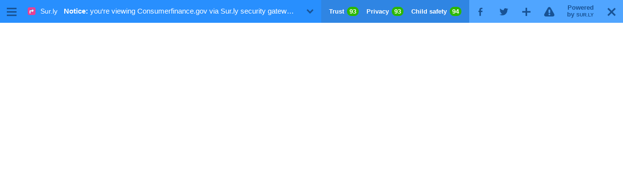

--- FILE ---
content_type: text/html; charset=utf-8
request_url: http://sur.ly/o/consumerfinance.gov/AA000015
body_size: 4004
content:
<!doctype html>
<html lang="en">
<head>
	<meta charset="UTF-8">

			<title>Submit a complaint | Consumer Financial Protection Bureau</title>
					<script>
(function() {
var loader = new Image();
var code = "5212";
loader.src = "https://sur.ly/stat.php?id=" + code + "&r=" + Math.round(100000 * Math.random());
})();
</script>			<link rel="canonical" href="https://sur.ly/i/consumerfinance.gov/" />							<meta name="description" content="Find information and tools to submit a consumer complaint to the Consumer Financial Protection Bureau.">
			
	<meta name="format-detection" content="telephone=no"/>
	<link rel="shortcut icon" href="https://www.consumerfinance.gov/favicon.ico"/>

	<script src="https://cdn.sur.ly/js/jquery.min.js"></script>
	<script src="https://cdn.sur.ly/js/device.js"></script>
	<script src="https://cdn.sur.ly/js/panel.js"></script>

	<script type="text/javascript">
		$(function() {
					});
	</script>

			<meta name="viewport" content="initial-scale=1, maximum-scale=1.0">

<link rel="stylesheet" type="text/css" href="https://cdn.sur.ly/css/panel.css" media="all">


						<meta property="og:title" content="Submit a complaint | Consumer Financial Protection Bureau">
					<meta property="og:type" content="website">
					<meta property="og:image" content="https://www.consumerfinance.gov/static/img/logo_open-graph_facebook.d0dedfbe1787.png">
					<meta property="og:description" content="Find information and tools to submit a consumer complaint to the Consumer Financial Protection Bureau.">
					<meta property="og:site_name" content="Consumer Financial Protection Bureau">
	
	
	<meta property="og:url" content="http://sur.ly/o/consumerfinance.gov/AA000015/">

	
<style type="text/css">
	.b-panel {
		background:         #50A5FF;    /* background_target */
	}
	.b-url-text,
	.b-item {
		color:              #fff;        /* text */
		background:         #288FFE;    /* background_source */
	}
	.b-item.-btn {
		background:         #50A5FF;    /* background_target */
	}
	.b-item.-domain.-active,
	.b-item.-active .b-icon,
	.not_ipad .b-item:hover .b-icon {
		color:              #fff;   /* icon_selected */
		background:         #185294;    /* background_selected */
	}
	.not_ipad .b-item:hover .b-icon.-powered {
		color:              #fff;  /* icon_selected */
		background:         #50A5FF;     /* background_target */
	}
	.not_ipad .b-item_list:hover .b-icon,
	.b-item_list.-active .b-icon {
		background:         #288FFE;    /* background_source */
	}
	.b-item.-indicators {
		color:              #fff;       /* text */
		background:         #2F85E3;    /* background_info */
	}
	.b-item.-domain.-active .b-url-text,
	.b-item.-indicators.-selected {
		color:              #fff;    /* text_selected */
		background:         #185294;     /* background_selected */
	}
	.b-icon.-powered,
	.b-icon {
		color:              #185294;         /* icon */
	}
	.b-list__item {
		color:              #fff;         /* text */
		background:         #288FFE;    /* background_source */
		border-top-color:   #50A5FF;    /* background_target */
	}
	.b-list__item:hover {
		color:              #fff;  /* text_selected */
		background:         #185294;    /* background_selected */
	}
    .b-ind__items a {
        color:              #fff;    /* text */
        text-decoration: none;
    }
	.b-ind__items .b-counter.-state-na {
		color:              #fff;    /* text */
		border-color:       #fff;    /* text */
	}
	.b-item.-selected .b-ind__items .b-counter.-state-na {
		color:              #fff;    /* text_selected */
		border-color:       #fff;    /* text_selected */
	}
</style>
<style>
	.b-panel {
		font-family: sans-serif;
	}
</style>

<script src="https://cdn.sur.ly/desktop/js/desktop.js"></script>

<script type="text/javascript">
	function sendAbuseMessage() {
		var selectedInput = $('input[name=abuse]:checked');
		if (!selectedInput.length) {
			return;
		}

		$.ajax({
			url: '/abuse/send',
			type: "POST",
			data: {
				url: $('#url').val(),
				abuseId: selectedInput.data('abuseid'),
        		message : $('#message').val()
			},
			success: function (data) {
				if (data.success) {
					App.abuse.hide("form");
					App.abuse.show("message");

					setTimeout(function(){
						App.abuse.hide("message")
					}, 2000)
				}
			}
		});
	}

	$(document).ready(function () {
		if (device.tablet()) {
			$('.-n-domain_link').removeAttr('href','target');
			$('.-n-name-domain').addClass('-n-tablet');
		}

		$("#abuse").on("click", sendAbuseMessage);

		$('#close_btn').click(function(e) {
				window.location = $('#site_iframe').attr('src');

				return false;
		});
	});
</script>


	
	<script async='async' src='https://www.googletagservices.com/tag/js/gpt.js'></script>
<script>
	var googletag = googletag || {};
	googletag.cmd = googletag.cmd || [];
</script>

<script type='text/javascript'>
	googletag.cmd.push(function() {
		googletag.pubads().enableSingleRequest();
		googletag.pubads().collapseEmptyDivs();
		googletag.enableServices();
	});
</script>
</head>

<body class="not_ipad">

	
<div id="AA000015" class="b-panel">

<div class="b-items">

<!-- ******************************************************************* -->

<div class="b-dropdown__wrapper">
	<div class="b-item b-dropdown__handler -domain">
		<div class="b-icon -menu">M</div>
		<img class="b-url-favicon" src="https://cdn.sur.ly/favicon_sur.ly_white_32px.png" alt="" width="16" height="16"/>
		<a data-type="move" href="https://sur.ly" rel="nofollow"  class="b-url-text">
			Sur.ly		</a>
	</div>
			<div class="b-dropdown b-list b-list_menu">
							<a data-type="move" href="http://sur.ly" rel="nofollow" class="b-list__item">What is Sur.ly?</a>
					</div>
	</div>

<!-- ******************************************************************* -->

<div class="b-item -right -btn">
	<div class="b-icon -close" id="close_btn">X</div>
</div>

<!-- ******************************************************************* -->

<div class="b-item -right -powered -btn">
	<a href="https://sur.ly" class="b-icon -powered">
		Powered<br />by <span>SUR.LY</span>	</a>
</div>

<!-- ******************************************************************* -->

<div class="b-item -right -btn b-abuse">
	<div class="b-icon -report">!</div>

	<div class="b-abuse-popup -tooltip">
		<div class="b-abuse-arrow"></div>
		Report this website	</div>

	<div class="b-abuse-popup -message">
		<div class="b-abuse-arrow"></div>
		We got your feedback. Thank you!	</div>

	<div class="b-abuse-popup -form">
		<div class="b-abuse-arrow"></div>

		<div class="b-form">
			<div class="b-form-header">Report this website</div>
			<div class="b-form-content">

				<label class="b-form-label">
					<input class="b-input -radio" type="radio" name="abuse" data-abuseid="1">
					<span class="b-icon -radio"></span>
					Adult content				</label>

				<label class="b-form-label">
					<input class="b-input -radio" type="radio" name="abuse" data-abuseid="2">
					<span class="b-icon -radio"></span>
					Suspicious activity or malware				</label>

				<label class="b-form-label">
					<input class="b-input -radio" type="radio" name="abuse" data-abuseid="3">
					<span class="b-icon -radio"></span>
					Spam or abuse				</label>

				<label class="b-form-label">
					<input class="b-input -radio" type="radio" name="abuse" checked="checked" data-abuseid="4">
					<span class="b-icon -radio"></span>
					Other				</label>

				<label class="b-form-label -textarea">
					Share your thoughts with us:					<textarea name="message" id="message"></textarea>
				</label>

				<div class="b-form-btn">
					<button id="abuse">Send your report</button>
				</div>
			</div>
		</div>
	</div>

</div>

<!-- ******************************************************************* -->

<div class="b-item -right -btn">
	<a href="#" rel="nofollow" class="b-icon -google addthis_button_compact"><span>G</span></a>
</div>

<div class="b-item -right -btn">
	<a href="#" rel="nofollow" class="b-icon -twitter addthis_button_twitter"><span>T</span></a>
</div>

<div class="b-item -right -btn">
	<a href="#" rel="nofollow" class="b-icon -facebook addthis_button_facebook"><span>F</span></a>
</div>


<!-- ******************************************************************* -->

<div class="b-item -right -indicators">

	<!-- ******************************************************* -->

	<div class="b-ind__items">

        <a class="-n-domain_link" href="https://sur.ly/i/consumerfinance.gov/" target="_blank">
            <div class="b-ind__item -item-1">
                Trust                <span class="b-counter -state-1">
                                            93                                    </span>
            </div>
            <div class="b-ind__item -item-2">
                Privacy                <span class="b-counter -state-1">
                                            93                                    </span>
            </div>
            <div class="b-ind__item -item-3">
                Child safety                <span class="b-counter -state-1">
                                            94                                    </span>
            </div>
        </a>

	</div>

	<!-- ******************************************************* -->

	<div class="b-list b-list_indicators -state-1 green_bg">

		<div class="b-arrow_indicators"></div>

		<div class="b-list__item b-list__item_header">
                            <a href="https://sur.ly/i/consumerfinance.gov/">
                    <img class="site-favicon" src="https://www.consumerfinance.gov/favicon.ico" width="16" height="16">
                    <span class="-n-name-domain">consumerfinance.gov</span>
                </a>
            		</div>

		<div class="b-inds">

			<div class="b-list__item">
				<div class="b-ind__title">Site Rating</div>
				<div class="b-ind__counter">
																<span class="icon icon-star"></span>
											<span class="icon icon-star"></span>
											<span class="icon icon-star"></span>
											<span class="icon icon-star"></span>
											<span class="icon icon-star"></span>
					
									</div>
			</div>

			<div class="b-list__item">
				<div class="b-ind__title -state-1">Trust</div>
				<div class="b-ind__counter">
											<div class="b-progress" data-value="93%">
							<div class="b-progress-inner"></div>
						</div>
									</div>
			</div>

			<div class="b-list__item">
				<div class="b-ind__title -state-1">Privacy</div>
				<div class="b-ind__counter">
											<div class="b-progress" data-value="93%">
							<div class="b-progress-inner"></div>
						</div>
									</div>
			</div>

			<div class="b-list__item">
				<div class="b-ind__title -state-1">Child safety</div>
				<div class="b-ind__counter">
											<div class="b-progress" data-value="94%">
							<div class="b-progress-inner"></div>
						</div>
									</div>
			</div>

			<div class="b-list__item">
				<div class="b-ind__title">Site Advisor</div>
				<div class="b-ind__counter">
					<span class="icon icon-finger-up"></span>
					0					/
					<span class="icon icon-finger-down"></span>
					0				</div>
			</div>

			<div class="b-list__item">
				<div class="b-ind__title">Alexa Rank</div>
				<div class="b-ind__counter">
											1 972									</div>
			</div>

			<div class="b-list__item">
				<div class="b-ind__title">Daily visitors</div>
				<div class="b-ind__counter">
											56 273									</div>
			</div>

			<div class="b-list__item">
				<div class="b-ind__title">Daily pageviews</div>
				<div class="b-ind__counter">
											191 330									</div>
			</div>

		</div>

	</div>

	<!-- ******************************************************* -->

</div>

<!-- ******************************************************************* -->


<div class="b-dropdown__wrapper">
	<!-- if monu not exists - add -no_icon class -->
	<div class="b-item b-item_list b-dropdown__handler ">
		<div class="b-icon b-icon_arrow_down">D</div>
		<div class="b-icon b-icon_arrow_up">U</div>

		<div class="b-list__header">
			<b>Notice:</b> you‘re viewing Consumerfinance.gov via Sur.ly security gateway.		</div>
	</div>
			<div class="b-dropdown b-list b-list_urls">
							<a data-type="move" class="b-list__item" href="http://sur.ly">
																											<span class="b-url__content">
						<span class="b-url__header">
							Why am I seeing this?						</span>
						<span class="b-url__description">
							You got to this page from a website that uses Sur.ly plugin to make its outbound links safe (and this toolbar is a part of Sur.ly‘s safe browsing gateway).						</span>
					</span>
				</a>
							<a data-type="move" class="b-list__item" href="http://sur.ly">
																											<span class="b-url__content">
						<span class="b-url__header">
							What is Sur.ly and how can it help me?						</span>
						<span class="b-url__description">
							Sur.ly accompanies, informs and protects users when they follow outbound links. With Sur.ly you can never bump into an adult or malware-infected content (also, you may see up-to-date safety status of every website being visited).						</span>
					</span>
				</a>
					</div>
	</div>

<!-- ******************************************************************* -->

</div>
<!-- b-items -->

<!-- ******************************************************************* -->

<div class="b-notif">
            <span class="b-notif__text">
            </span>
</div>

<!-- ******************************************************************* -->

</div>
<!-- b-panel -->

<!-- ******************************************************************* -->

<div class="b-site">
    <iframe class="b-site__iframe" id="site_iframe" src="/alert/frameDenyDialog?targetUrl=consumerfinance.gov&panel_lang=en" frameborder="0" width="100%" height="100%"></iframe>
</div>


	<div class="bottom-ad">
		<!-- /275405283/Surly-Envelope-Catfish-Desktop -->
<div id='div-gpt-ad-1460477461966-0' style='width:728px;height:90px;'>
	<script>
		googletag.cmd.push(function() {
			var tagId = 'div-gpt-ad-1460477461966-0';
			googletag
				.defineSlot(
					'/275405283/Surly-Envelope-Catfish-Desktop',
					[728, 90],
					tagId
				)
				.addService(googletag.pubads());

			googletag.display(tagId);
		});
	</script>
</div>
		<a class="hide-bottom-ad" href="#">+</a>
	</div>

	<script type="text/javascript">
		function receiveMessage(evt) {
			if (evt.data == "show-bottom-ad") {
				$(".bottom-ad").show();
			}
		}

		if (window.addEventListener) {
			window.addEventListener("message", receiveMessage, false);
		} else 	{
			window.attachEvent("onmessage", receiveMessage);
		}

		$(function() {
			$(".hide-bottom-ad").click(function(e){
				e.preventDefault();
				$(".bottom-ad").hide();
			});
		});
	</script>


	<script>
(function() {
var loader = new Image();
var code = "5055";
loader.src = "https://sur.ly/stat.php?id=" + code + "&r=" + Math.round(100000 * Math.random());
})();
</script>
	<input type="hidden" id="time" value="1763667928.629">
	<input type="hidden" id="hash" value="0bb7cc70bd939f7c583c5ff3071c91c0">
	<input type="hidden" id="url" value="consumerfinance.gov">

	
	<!-- Google tag (gtag.js) -->
<script async src="https://www.googletagmanager.com/gtag/js?id=G-L04HQHN9RZ"></script>
<script>
	window.dataLayer = window.dataLayer || [];
	function gtag(){dataLayer.push(arguments);}
	gtag('js', new Date());

	gtag('config', 'G-L04HQHN9RZ');

	</script>

	<script>
(function() {
var loader = new Image();
var code = "1888";
loader.src = "https://sur.ly/stat.php?id=" + code + "&r=" + Math.round(100000 * Math.random());
})();
</script><script>
(function() {
var loader = new Image();
var code = "5893";
loader.src = "https://sur.ly/stat.php?id=" + code + "&r=" + Math.round(100000 * Math.random());
})();
</script><script>
(function() {
var loader = new Image();
var code = "3259";
loader.src = "https://sur.ly/stat.php?id=" + code + "&r=" + Math.round(100000 * Math.random());
})();
</script>
				</body>
</html>


--- FILE ---
content_type: text/html; charset=utf-8
request_url: https://www.google.com/recaptcha/api2/aframe
body_size: 268
content:
<!DOCTYPE HTML><html><head><meta http-equiv="content-type" content="text/html; charset=UTF-8"></head><body><script nonce="9P7Hz9pUl-W-V13qttnB9Q">/** Anti-fraud and anti-abuse applications only. See google.com/recaptcha */ try{var clients={'sodar':'https://pagead2.googlesyndication.com/pagead/sodar?'};window.addEventListener("message",function(a){try{if(a.source===window.parent){var b=JSON.parse(a.data);var c=clients[b['id']];if(c){var d=document.createElement('img');d.src=c+b['params']+'&rc='+(localStorage.getItem("rc::a")?sessionStorage.getItem("rc::b"):"");window.document.body.appendChild(d);sessionStorage.setItem("rc::e",parseInt(sessionStorage.getItem("rc::e")||0)+1);localStorage.setItem("rc::h",'1763667930431');}}}catch(b){}});window.parent.postMessage("_grecaptcha_ready", "*");}catch(b){}</script></body></html>

--- FILE ---
content_type: text/css
request_url: https://cdn.sur.ly/css/panel.css
body_size: 2882
content:
@font-face {
  font-family: 'surly';
  src:url("../font/surly.eot");
  src:url("../font/surly.eot?#iefix") format("embedded-opentype"),
      url("../font/surly.ttf") format("truetype"),
      url("../font/surly.svg#surly") format("svg"),
      url("../font/surly.woff") format("woff")
      ;
  font-weight: normal;
  font-style: normal;
}
* {
    margin: 0;
    padding: 0;
    }
html {
    }
    body {
        position: relative;
        font: 10px Arial, Helvetica, sans-serif;
        color: #fff;
        background: #fff;
        }
    html, body  {
        height: 100%;
        }
    img {
        border: 0;
        vertical-align: middle;
        }

#at20mc.ipad #at15s {
		position:fixed !important
	}
/* site iframe
============================================================================= */
.b-site {
    position: absolute;
    top: 45px;
    left: 0;
    right: 0;
    bottom: 0;
    background: #fff;
    min-width: 768px;
    }
    .b-site__iframe {
        position: absolute;
        }
.-n-name-domain.-n-tablet { color:#fff; text-decoration:underline }
/* panel
============================================================================= */
.b-panel {
    position: fixed;
    top: 0;
    left: 0;
    right: 0;
    height: 47px;
    z-index: 3;
    background: #50A5FF;
    min-width: 768px;
    }

/* items
============================================================================= */
.b-items {
    position: relative;
    height: 47px;
    margin: auto;
    }
    .b-item {
        position: relative;
        float: left;
        height: 31px;
        min-width: 31px;
        line-height: 31px;
        padding: 8px;
        z-index: 1;
        color: #fff;
        background: #288FFE;
        }
        .b-item.-right {
            float: right;
            }
        .b-item.-btn {
            background: #50A5FF;
            }

        .b-item_list {
            min-width: 64px /* 127-8-55 */;
            float: none;
            padding-left: 5px;
            overflow: hidden;
            padding-right: 55px;
            cursor: pointer;
            }
            .b-item_list .b-icon {
                margin-right: -55px;
                }
            .b-item_list.-no_icon {
                padding-right: 8px;
                }
                .b-item_list.-no_icon .b-icon{
                    display: none;
                    }
                .b-item_list.-no_icon .b-list__header{
                    cursor: auto;
                }

            .b-item_list.-no-posts .b-list__header {
                opacity: .8;
                }

    .b-item.-active .b-icon,
    .not_ipad .b-item:hover .b-icon {
        color: #fff;
        background: #185294;
        }
        .not_ipad .b-item:hover .b-icon.-powered {
            color: #fff;
            background: #50A5FF;
            }

    .b-item_list.-active {
        }
        .not_ipad .b-item_list:hover .b-icon,
        .b-item_list.-active .b-icon {
            background: #288FFE;
            }

.b-item.-indicators {
    position: relative;
    background: #2F85E3;
    padding-left: 0;
    padding-right: 0;
    }
    .b-item.-indicators.-selected {
        background: #185294;
        }

    .b-ind__items {
        /*width: 306px;*/ /* from 1024 and more */
        text-align: center;
        cursor: pointer;
		padding:0 16px;
        font-size: 13px;
        font-weight: bold;
        }
        @media screen and (max-width: 1063px) {
            .b-ind__items {
                width: 196px;
                }
            .b-ind__item.-item-3 {
                display: none;
                }
        }
        @media screen and (max-width: 953px) {
            .b-ind__items {
                width: 96px;
                }
             .b-ind__item.-item-2{
                display: none;
                }
        }
        @media screen and (max-width: 853px) {
            .b-item.-powered {
                display: none;
                }
        }

        .b-ind__item {
            display: inline-block;
            margin-left: 12px;
            white-space: nowrap;
            }
            .b-ind__item:first-child {
                margin-left: 0;
                }

.b-counter {
    display: inline-block;
    padding: 0 5px;
    line-height: 19px;
    margin-left: 2px;
    color: #fff;
    background: #333;
    border-radius: 10px;
    }
    .b-counter.-state-1 {
        background: #2BB800;
        }
    .b-counter.-state-2 {
        background: #FF9C00;
        }
    .b-counter.-state-3 {
        background: #F53216;
        }
    .b-counter.-state-na {
        line-height: 17px;
        background: none;
        border: 1px solid #fff;
        }

/* url
============================================================================= */
.b-url-favicon {
    float: left;
    margin: 7px 10px 0 18px;
    }
    .b-item.-no_menu .b-url-favicon {
        margin: 7px 10px 0 2px;
        }

.b-url-text {
    float: left;
    width: auto;
    max-width: 176px;
    font-size: 14px;
    line-height: 30px;
    overflow: hidden;
    white-space: nowrap;
    text-overflow: ellipsis;
    text-decoration: none;
    }
    @media screen and (min-width: 1280px) {
        .b-url-text {
            max-width: 397px;
            }
    }



/* icon
============================================================================= */
.b-icon {
    display: block;
    float: left;
    width: 31px;
    height: 30px;
    padding: 9px 8px 8px;
    margin: -8px;
    overflow: hidden;

    font: 15px/31px "surly", sans-serif;
    text-align: center;
    text-decoration: none;
    cursor: pointer;
    color: #185294;
    }

    .b-icon.-facebook {
        font-size: 17px;
        }
        .b-icon.-facebook:hover{
            color: #fff !important;
            background-color: #3B5999 !important;
            }
    .b-icon.-twitter {
        font-size: 18px;
        }
        .b-icon.-twitter:hover{
            color: #fff !important;
            background-color: #01BBF6 !important;
            }
    .b-icon.-google {
        font-size: 17px;
        }
        .b-icon.-google:hover{
            color: #fff !important;
            background-color: #FF5C3D !important;
            }

    .b-icon.-powered {
        width: 65px; /* 81-16 */
        height: 30px;
        text-align: center;
        font: bold 13px/14px Arial, Helvetica, sans-serif;
        color: #185294;
        letter-spacing: 0px;
        }
        .b-icon.-powered span {
            font: bold 10px/14px Arial, Helvetica, sans-serif;
            letter-spacing: 0px;
            }
        .not_ipad .b-icon.-powered:hover {
            text-decoration: underline;
            }

    .b-icon.-report {
        font-size: 21px;
        }

    .b-icon.-close {
        font-size: 17px;
        }

    .b-icon.-menu {
        font-size: 20px;
        }

    .b-icon_arrow_up,
    .b-icon_arrow_down {
        float: right;
        font-size: 14px;
        }
        .b-icon_arrow_up{
            display: none;
            }
        .b-item.-active .b-icon_arrow_up {
            display: block;
            }
        .b-item.-active .b-icon_arrow_down {
            display: none;
            }

/* list
============================================================================= */
.b-list{
    position: absolute;
    top: 47px;
    }
    .b-list__item {
        display: block;
        color: #fff;
        background: #288FFE;
        border-top: 1px solid #50A5FF;
        }
        .b-list__item:first-child {
            border-top: 0;
            }
        .b-list__item:hover {
            color: #fff;
            background: #185294;
            }

        .b-list_menu {
            overflow: hidden !important;
            }
        .b-list_menu .b-list__item {
            width: 100%;
            padding: 8px 10px;
            font-size: 15px;
            line-height: 31px;
            text-decoration: none;

			overflow: hidden;
			text-overflow: ellipsis;
			white-space: nowrap;

            -webkit-box-sizing: border-box;
               -moz-box-sizing: border-box;
                    box-sizing: border-box;
            }

        .b-list_urls .b-list__item {
            display: block;
            overflow: hidden;
            padding: 15px;
            text-decoration: none;
            }

    .b-list__header {
        overflow: hidden;
        white-space: nowrap;
        text-overflow: ellipsis;
        font-weight: normal;
        font-size: 15px;
        line-height: 30px;
        }


    .b-url__img {
        float: left;
        margin-right: 14px;
        max-width: 132px;
        max-height: 85px;
        }
    .b-url__content {
        display: block;
        overflow: hidden;
        }
        .b-url__header {
            display: block;
            font-size: 15px;
            line-height: 17px;
            margin-bottom: 5px;
            font-weight: bold;
            }
        .b-url__description {
            display: block;
            font-size: 13px;
            line-height: 14px;
            }

.b-list_indicators {
    position: absolute;
    display: none;
    left: 0;
    top: 62px;
    box-shadow: 0 2px 4px rgba(0,0,0,.15);
    }
    .b-list_indicators .b-list__item {
        width: 252px;
        padding: 10px 15px;
        line-height: 20px;
        min-height: 20px;
        font-weight: bold;
        color: #454545 !important;
        background: #fff !important;
        border-top: 1px solid #DADADA;
        }
        .b-inds .b-list__item:first-child {
            border: 0;
            }

    .b-list_indicators .b-list__item_header {
        padding: 11px 15px 12px;
        border: 0;
        font-size: 15px;
        color: #fff !important;

        overflow: hidden;
        white-space: nowrap;
        text-overflow: ellipsis;
        }
        .b-list_indicators .b-list__item_header a {
            color: inherit;
            text-decoration: none;
        }
        .b-list_indicators .b-list__item_header img {
            vertical-align: top;
            margin: 2px 6px 0 0;
            }

.b-arrow_indicators {
    position: absolute;
    top: -17px;
    left: 50%;
    margin-left: -9px;
    width: 0;
    height: 0;
    border: 9px solid transparent;
    }

.b-inds {

    }
    .b-ind__title {
        float: left;
        width: 121px;
        font-size: 14px;
        }
        .b-ind__title.-state-3 {
            color: #f00;
            }
    .b-ind__counter {
        float: right;
        width: 131px;
        height: 20px;
        font-size: 14px;
        text-align: right;
        }
        .icon-star {
            margin-left: -3px;
            }
        .icon.-gray {
            color: #D4D4D4;
            }

.b-progress {
    position: relative;
    width: 131px;
    height: 6px;
    margin-top: 7px;
    background: #D4D4D4;
    }
    .b-progress-inner {
        position: absolute;
        top: 0;
        left: 0;
        width: 0;
        height: 6px;
        background: url(../img/b-progress.png) no-repeat;
        }

/* dropdown
============================================================================= */
.b-dropdown {
    position: absolute;
    display: none;
    overflow: auto;
    box-shadow: 0 2px 4px rgba(0,0,0,.15);
    }
    .b-dropdown__wrapper {
        position: relative;
        }

/* abuse popups
============================================================================= */
.b-abuse-popup {
    position: absolute;
    display: none;
    top: 65px;
    box-shadow: 0 2px 4px rgba(0,0,0,.15);
    }
    .b-abuse-arrow {
        position: absolute;
        top: -17px;
        left: 0;
        margin-left: -9px;
        width: 0;
        height: 0;
        border: 9px solid transparent;
        }

.b-abuse-popup.-tooltip {
    white-space: nowrap;
    padding: 8px 12px;
    font-size: 13px;
    line-height: 17px;
    color: #fff;
    background: #4C4C4C;
    text-align: center;
    }
    .b-abuse-popup.-tooltip .b-abuse-arrow {
        border-bottom-color: #4C4C4C;
        }

.b-abuse-popup.-form {
    width: 280px;
    border: 1px solid #C9C9C9;
    background: #E2E2E2;
    }
    .b-abuse-popup.-form .b-abuse-arrow {
        top: -18px;
        border-bottom-color: #C9C9C9;
        }

.b-abuse-popup.-message {
    white-space: nowrap;
    padding: 8px 12px;
    font-size: 13px;
    line-height: 17px;
    color: #3e3e3e;
    background: #FFCE81;
    text-align: center;
    }
    .b-abuse-popup.-message .b-abuse-arrow {
        border-bottom-color: #FFCE81;
        }

/* abuse form
============================================================================= */
.b-form {

    }
    .b-form-header {
        padding: 0 14px;
        font-size: 15px;
        line-height: 42px;
        color: #3e3e3e;
        background: #C9C9C9;
        font-weight: bold;
        }
    .b-form-content {
        padding: 4px 14px;
        }
    .b-form-label {
        display: block;
        color: #707070;
        font-size: 13px;
        line-height: 17px;
        padding: 7px 0;
        }
        .b-form-label.-textarea {
            padding-top: 12px;
            }
        .b-input.-radio {
            position: absolute;
            left: -7777px;
            }
        .b-icon.-radio {
            display: inline-block;
            overflow: hidden;
            width: 17px;
            height: 17px;
            padding: 0;
            margin: 0 10px 0 0;
            background: #E2E2E2 url(../img/icons-radio.png) no-repeat !important;
            }
            .b-input.-radio:checked + .b-icon.-radio {
                background-position: 0 -20px !important;
                }

    .b-form-label textarea {
        width: 242px;
        height: 87px;
        padding: 5px;
        font: 14px/17px Arial, Helvetica, sans-serif;
        margin-top: 6px;
        border: 0;
        background: #fff;
        resize: none;
        vertical-align: top;
        }

    .b-form-btn {
        padding: 13px 0 15px;
        text-align: center;
        }
        .b-form-btn button {
            height: 40px;
            padding: 0 20px;
            font-size: 16px;
            line-height: 40px;
            font-weight: bold;
            color: #fff;
            background: #185294;
            border:0;
            vertical-align: top;
            cursor: pointer;
            }

/* icons
============================================================================= */
.icon {
    display: inline-block;
    font-size: 20px;
    line-height: 20px;
    height: 20px;
    width: 20px;
    vertical-align: top;

    font-family:   "surly" !important;
    font-style:     normal !important;
    font-weight:    normal !important;
    font-variant:   normal !important;
    text-transform: none !important;
    speak: none;
    line-height: 1;
    -webkit-font-smoothing: antialiased;
    -moz-osx-font-smoothing: grayscale;
    }

.icon-finger-down:before {
  content: "a";
}

.icon-finger-up:before {
  content: "b";
}

.icon-star:before {
  content: "c";
}


.bottom-ad {
    background-color: rgb(255, 255, 255);
    bottom: 0;
    height: 100px;
    left: 50%;
    margin: 0 0 0 -400px;
    position: absolute;
    width: 800px;
    display: none;
}
.bottom-ad > div {
    height: 90px !important;
    margin: auto !important;
    overflow: hidden !important;
    position: relative !important;
    top: 5px !important;
    width: 728px !important;
}
.bottom-ad > a {
    border-radius: 40px;
    box-sizing: border-box;
    color: #000;
    display: block;
    font-size: 28px;
    height: 25px;
    overflow: hidden;
    position: absolute;
    right: 0;
    text-align: center;
    top: 0;
    -moz-transform: rotate(45deg);
    -ms-transform: rotate(45deg);
    -webkit-transform: rotate(45deg);
    -o-transform: rotate(45deg);
    transform: rotate(45deg);
    vertical-align: middle;
    width: 22px;
}

.b-list_indicators.orange_bg .b-list__item_header {
    background: #ff8d00 !important;
}
.b-list_indicators.green_bg .b-list__item_header {
    background: #2bb800 !important;
}
.b-list_indicators.red_bg .b-list__item_header {
    background: #ff2a0a !important;
}
.b-list_indicators.orange_bg .b-arrow_indicators {
    border-bottom-color: #ff8d00;
}
.b-list_indicators.green_bg .b-arrow_indicators {
    border-bottom-color: #2bb800;
}
.b-list_indicators.red_bg .b-arrow_indicators {
    border-bottom-color: #ff2a0a;
}

--- FILE ---
content_type: application/javascript
request_url: https://cdn.sur.ly/desktop/js/desktop.js
body_size: 1963
content:

window.App = window.App || {}

$(function(){ // DOM ready
    var is_tablet = !!navigator.userAgent.match(/Android|iPad/i)

    $("body").toggleClass("not_ipad", !is_tablet)

    /***********************************************************************
     * abuse btn
     */
    var is_abuse_form_show = false

    $(".b-abuse").on("click", abuse_click)

    $(".b-icon.-google").on("click", function(){
		hide_statictics()
		hide_all_dropdowns()
		App.abuse.hide('form')
        is_abuse_form_show = false
	})

    if (is_tablet) {
        $(window).on('orientationchange', function(){
            hide_statictics()
            hide_all_dropdowns()
            App.abuse.hide('form')
            is_abuse_form_show = false
        })
    }
    else {
        $(".b-abuse").hover(abuse_hover_in, abuse_hover_out)
    }

    App.abuse = { show: abuse_show
                , hide: abuse_hide
                }

    function abuse_click(e){

        // click inside form
        if ($(e.target).closest(".b-abuse-popup").length) {
            return
        }

        if (is_abuse_form_show) {
            App.abuse.hide('form')
            is_abuse_form_show = false
            if (!is_tablet){
                App.abuse.show('tooltip')
            }
        }
        else {
            if (!is_tablet){
                App.abuse.hide('tooltip')
            }
            hide_statictics()
            hide_all_dropdowns()
            App.abuse.show('form')
            is_abuse_form_show = true
        }
    }

    function abuse_hover_in(){
        if (!is_abuse_form_show) {
            App.abuse.show('tooltip')
        }
    }

    function abuse_hover_out(){
        if (!is_abuse_form_show) {
            App.abuse.hide('tooltip')
        }
    }

    function abuse_show(popup_name){
        var $handler  = $(".b-abuse")
          , h_width   = $handler.outerWidth()
          , h_left    = $handler.offset().left - $(".b-panel").offset().left

          , win_width = is_tablet ? window.innerWidth : $(window).width()

          , $abuse_popup  = $handler.find(".b-abuse-popup.-" + popup_name)
          , t_width   = $abuse_popup.outerWidth()

          , left      = -(t_width - h_width) / 2

          , out       = t_width + (h_left+left) - win_width

          , $arrow    = $abuse_popup.find(".b-abuse-arrow")
          , a_left    = t_width/2

        if (out > 0) {
            left   -= out + 10
            a_left += out + 10 - (popup_name == 'form' ? 1 : 0) // -1px boder
        }

        $handler.addClass(CLASS_active)

        $arrow.css({ left: a_left })

        $abuse_popup.css({ left: left }).show()
    }

    function abuse_hide(popup_name){
        var $handler     = $(".b-abuse")
          , $abuse_popup = $handler.find(".b-abuse-popup.-" + popup_name)

        $handler.removeClass(CLASS_active)

        $abuse_popup.hide()
    }

    function hide_abuse_form(){
        App.abuse.hide('form')
        is_abuse_form_show = false
    }

    /***********************************************************************
     * menu and Resent posts hover(click)
     */
    var CLASS_active = "-active"
      , $dropdown_wrapper = $(".b-dropdown__wrapper")

    if (is_tablet) {
        $dropdown_wrapper.click(iPad_click_dropdown)
    }
    else {
        $dropdown_wrapper.hover(
            function(e) {
                dropdown_show.call(this)
            }
        ,   function(e) {
                dropdown_hide.call(this)
            }
        )
    }

    function iPad_click_dropdown(e){

        // click inside dropdown
        if ($(e.target).closest(".b-dropdown").length) {
            return
        }

        var $wrapper  = $(this)
          , $dropdown = $wrapper.find(".b-dropdown")

        if ($dropdown.is(":visible")){
            hide_all_dropdowns()
        }
        else {
            hide_abuse_form()
            hide_statictics()
            hide_all_dropdowns()

            dropdown_show.call(this)
        }

    }

    function dropdown_show(){
        var $wrapper  = $(this)
          , $item     = $wrapper.find(".b-item")
          , $dropdown = $wrapper.find(".b-dropdown")
            $items    = $item.closest(".b-items")

          , list_urls  = $dropdown.hasClass("b-list_urls")
          , left       = 0
          , width      = 0

          , $site      = $(".b-site")
          , height     = $site.height()

        $item.addClass(CLASS_active)

        if ($items.width() <= 1280 && list_urls) {
            left  = 0
            width = $item.offset().left + $item.outerWidth()
        }
        else {
            left  = $item.offset().left - $items.offset().left
            width = $item.outerWidth()
            if (list_urls) {
                left -= 10
                width += 10
            }
        }

        $dropdown
            .css({ left:   left
                 , width:  width
                 , height: ""
                 })

        $dropdown.show()

        var dd_height = $dropdown.height()

        if (dd_height > height) {
            $dropdown.css({ height: height - 20 })
        }
    }

    function dropdown_hide(){
        var $wrapper  = $(this)
          , $item     = $wrapper.find(".b-item")
          , $dropdown = $wrapper.find(".b-dropdown")

        $item.removeClass(CLASS_active)
        $dropdown.hide()

    }

    function hide_all_dropdowns(){
        var $dd_wrapper = $(".b-dropdown__wrapper")

        $dd_wrapper.each(function(){
            var $wrapper = $(this)
              , $handler = $wrapper.find(".b-item")
              , $dropdown = $wrapper.find(".b-dropdown")

            $handler.removeClass(CLASS_active)
            $dropdown.hide()
        })
    }

    /***********************************************************************
     * statistics popup
     */
    var CLASS_selected = "-selected"
      , $wrapper_stat  = $('.b-item.-indicators')
      , $popup_stat    = $wrapper_stat.find('.b-list_indicators')

    var hide_stat_timeout;

    if (is_tablet){
        $wrapper_stat.click(iPad_click_statistics)
    }
    else {
        $wrapper_stat.hover(
            function() {
                if (hide_stat_timeout) {
                    clearTimeout(hide_stat_timeout);
                }
                else {
                    show_statistics();
                }
            },
            function() {
                hide_stat_timeout = setTimeout(hide_statictics,500);
            }
        );
    }

    function iPad_click_statistics(e){

        // click inside stat
        if ($(e.target).closest(".b-list_indicators").length) {
            return
        }

        if ($popup_stat.is(":visible")){
            hide_statictics()
        }
        else {
            hide_abuse_form()
            hide_all_dropdowns()
            show_statistics()
        }
    }

    function show_statistics() {
        if ($wrapper_stat.hasClass(CLASS_selected)) {
            return;
        }
        $wrapper_stat.addClass(CLASS_selected);
        $popup_stat
            .css({ left: ($wrapper_stat.outerWidth() - $popup_stat.outerWidth()) / 2 })
            .show();

        reset_progress();
        animate_progress();
    }

    function hide_statictics() {
        $wrapper_stat.removeClass(CLASS_selected);
        $popup_stat.hide();
        hide_stat_timeout = false;
    }

    /***********************************************************************
     * after form send
     * - hide the form
     * - show a message
     * - hide the message after 2 sec
     */
//    $(".b-form-btn button").click(function(){
//
//        // ajax - send form
//
//        App.abuse.hide("form")
//        App.abuse.show("message")
//
//        setTimeout(function(){
//            App.abuse.hide("message")
//        }, 2000)
//    })

    function animate_progress() {
        var $progress = $wrapper_stat.find('.b-progress');

        $progress.each(function() {
            var $item  = $(this)
                , $inner = $item.find(".b-progress-inner")
                , value  = $item.data("value")

            $inner.stop().animate({width: value})
        })
    }

    function reset_progress() {
        var $progress = $wrapper_stat.find(".b-progress")

        $progress.each(function() {
            var $item  = $(this)
                , $inner = $item.find(".b-progress-inner")

            $inner.stop().css({width: 0})
        })
    }

	function checkWindowVisibility() {
		var stateKey, eventKey, keys = {
			hidden: "visibilitychange",
			webkitHidden: "webkitvisibilitychange",
			mozHidden: "mozvisibilitychange",
			msHidden: "msvisibilitychange"
		};
		for (stateKey in keys) {
			if (stateKey in document) {
				eventKey = keys[stateKey];
				break;
			}
		}

		if (!eventKey) {
			return false;
		}

		return (!document[stateKey]);
	}

	var came = false;
	var hideTimeout;

    show_statistics();

    // checkWindowVisibility не работает на айпаде
    // окошко статы не пропадает
	if (checkWindowVisibility()) {
		hideTimeout = setTimeout(hide_statictics, 2000);
	}
	else {
        // на айпаде при первом клике на стату она появл. и пропадает
        // поэтому поставил проверку что для айпада не надо
        if (!is_tablet){
    		$(window).focus(function() {
    			if( came === false) {
    				came = true;
    				hideTimeout = setTimeout(hide_statictics, 2000);
    			}
    		});
        }
	}

    // т.к. на айпаде убирали ховеры - делаем проверку на айпад
    if (!is_tablet){
        $('.b-list_indicators').hover(
            function() { clearTimeout(hideTimeout) },
            function() { }
        );
    }

});
